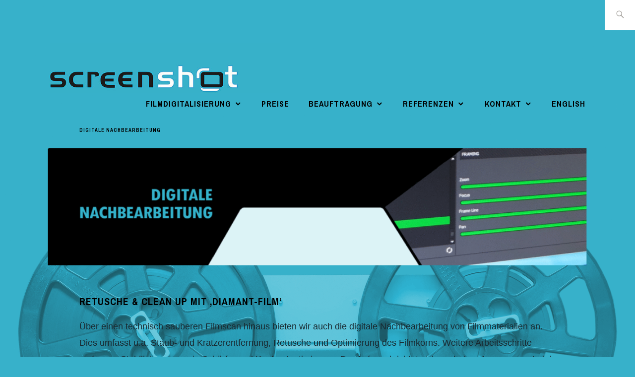

--- FILE ---
content_type: text/html; charset=UTF-8
request_url: https://screenshot-berlin.de/screenshot-filmscanning-berlin/digitale-nachbearbeitung/
body_size: 6948
content:
<!DOCTYPE html>
<html lang="de" itemscope itemtype="http://schema.org/WebPage">
<head>
<meta charset="UTF-8">
<meta name="viewport" content="width=device-width, initial-scale=1">
<link rel="profile" href="http://gmpg.org/xfn/11">
<link rel="pingback" href="https://screenshot-berlin.de/xmlrpc.php">

<title>Digitale Nachbearbeitung &#8211; screenshot-berlin.de</title>
<meta name='robots' content='max-image-preview:large' />
<link rel='dns-prefetch' href='//stats.wp.com' />
<link rel='dns-prefetch' href='//fonts.googleapis.com' />
<link rel="alternate" type="application/rss+xml" title="screenshot-berlin.de &raquo; Feed" href="https://screenshot-berlin.de/feed/" />
<link rel="alternate" type="application/rss+xml" title="screenshot-berlin.de &raquo; Kommentar-Feed" href="https://screenshot-berlin.de/comments/feed/" />
<script type="text/javascript">
window._wpemojiSettings = {"baseUrl":"https:\/\/s.w.org\/images\/core\/emoji\/14.0.0\/72x72\/","ext":".png","svgUrl":"https:\/\/s.w.org\/images\/core\/emoji\/14.0.0\/svg\/","svgExt":".svg","source":{"concatemoji":"https:\/\/screenshot-berlin.de\/wp-includes\/js\/wp-emoji-release.min.js?ver=6.2.8"}};
/*! This file is auto-generated */
!function(e,a,t){var n,r,o,i=a.createElement("canvas"),p=i.getContext&&i.getContext("2d");function s(e,t){p.clearRect(0,0,i.width,i.height),p.fillText(e,0,0);e=i.toDataURL();return p.clearRect(0,0,i.width,i.height),p.fillText(t,0,0),e===i.toDataURL()}function c(e){var t=a.createElement("script");t.src=e,t.defer=t.type="text/javascript",a.getElementsByTagName("head")[0].appendChild(t)}for(o=Array("flag","emoji"),t.supports={everything:!0,everythingExceptFlag:!0},r=0;r<o.length;r++)t.supports[o[r]]=function(e){if(p&&p.fillText)switch(p.textBaseline="top",p.font="600 32px Arial",e){case"flag":return s("\ud83c\udff3\ufe0f\u200d\u26a7\ufe0f","\ud83c\udff3\ufe0f\u200b\u26a7\ufe0f")?!1:!s("\ud83c\uddfa\ud83c\uddf3","\ud83c\uddfa\u200b\ud83c\uddf3")&&!s("\ud83c\udff4\udb40\udc67\udb40\udc62\udb40\udc65\udb40\udc6e\udb40\udc67\udb40\udc7f","\ud83c\udff4\u200b\udb40\udc67\u200b\udb40\udc62\u200b\udb40\udc65\u200b\udb40\udc6e\u200b\udb40\udc67\u200b\udb40\udc7f");case"emoji":return!s("\ud83e\udef1\ud83c\udffb\u200d\ud83e\udef2\ud83c\udfff","\ud83e\udef1\ud83c\udffb\u200b\ud83e\udef2\ud83c\udfff")}return!1}(o[r]),t.supports.everything=t.supports.everything&&t.supports[o[r]],"flag"!==o[r]&&(t.supports.everythingExceptFlag=t.supports.everythingExceptFlag&&t.supports[o[r]]);t.supports.everythingExceptFlag=t.supports.everythingExceptFlag&&!t.supports.flag,t.DOMReady=!1,t.readyCallback=function(){t.DOMReady=!0},t.supports.everything||(n=function(){t.readyCallback()},a.addEventListener?(a.addEventListener("DOMContentLoaded",n,!1),e.addEventListener("load",n,!1)):(e.attachEvent("onload",n),a.attachEvent("onreadystatechange",function(){"complete"===a.readyState&&t.readyCallback()})),(e=t.source||{}).concatemoji?c(e.concatemoji):e.wpemoji&&e.twemoji&&(c(e.twemoji),c(e.wpemoji)))}(window,document,window._wpemojiSettings);
</script>
<style type="text/css">
img.wp-smiley,
img.emoji {
	display: inline !important;
	border: none !important;
	box-shadow: none !important;
	height: 1em !important;
	width: 1em !important;
	margin: 0 0.07em !important;
	vertical-align: -0.1em !important;
	background: none !important;
	padding: 0 !important;
}
</style>
	<link rel='stylesheet' id='wp-block-library-css' href='https://screenshot-berlin.de/wp-includes/css/dist/block-library/style.min.css?ver=6.2.8' type='text/css' media='all' />
<style id='wp-block-library-inline-css' type='text/css'>
.has-text-align-justify{text-align:justify;}
</style>
<link rel='stylesheet' id='jetpack-videopress-video-block-view-css' href='https://screenshot-berlin.de/wp-content/plugins/jetpack/jetpack_vendor/automattic/jetpack-videopress/build/block-editor/blocks/video/view.css?minify=false&#038;ver=34ae973733627b74a14e' type='text/css' media='all' />
<link rel='stylesheet' id='mediaelement-css' href='https://screenshot-berlin.de/wp-includes/js/mediaelement/mediaelementplayer-legacy.min.css?ver=4.2.17' type='text/css' media='all' />
<link rel='stylesheet' id='wp-mediaelement-css' href='https://screenshot-berlin.de/wp-includes/js/mediaelement/wp-mediaelement.min.css?ver=6.2.8' type='text/css' media='all' />
<link rel='stylesheet' id='classic-theme-styles-css' href='https://screenshot-berlin.de/wp-includes/css/classic-themes.min.css?ver=6.2.8' type='text/css' media='all' />
<style id='global-styles-inline-css' type='text/css'>
body{--wp--preset--color--black: #192930;--wp--preset--color--cyan-bluish-gray: #abb8c3;--wp--preset--color--white: #ffffff;--wp--preset--color--pale-pink: #f78da7;--wp--preset--color--vivid-red: #cf2e2e;--wp--preset--color--luminous-vivid-orange: #ff6900;--wp--preset--color--luminous-vivid-amber: #fcb900;--wp--preset--color--light-green-cyan: #7bdcb5;--wp--preset--color--vivid-green-cyan: #00d084;--wp--preset--color--pale-cyan-blue: #8ed1fc;--wp--preset--color--vivid-cyan-blue: #0693e3;--wp--preset--color--vivid-purple: #9b51e0;--wp--preset--color--dark-gray: #474f53;--wp--preset--color--medium-gray: #a5a29d;--wp--preset--color--light-gray: #eeece8;--wp--preset--color--yellow: #d7b221;--wp--preset--color--dark-yellow: #9c8012;--wp--preset--gradient--vivid-cyan-blue-to-vivid-purple: linear-gradient(135deg,rgba(6,147,227,1) 0%,rgb(155,81,224) 100%);--wp--preset--gradient--light-green-cyan-to-vivid-green-cyan: linear-gradient(135deg,rgb(122,220,180) 0%,rgb(0,208,130) 100%);--wp--preset--gradient--luminous-vivid-amber-to-luminous-vivid-orange: linear-gradient(135deg,rgba(252,185,0,1) 0%,rgba(255,105,0,1) 100%);--wp--preset--gradient--luminous-vivid-orange-to-vivid-red: linear-gradient(135deg,rgba(255,105,0,1) 0%,rgb(207,46,46) 100%);--wp--preset--gradient--very-light-gray-to-cyan-bluish-gray: linear-gradient(135deg,rgb(238,238,238) 0%,rgb(169,184,195) 100%);--wp--preset--gradient--cool-to-warm-spectrum: linear-gradient(135deg,rgb(74,234,220) 0%,rgb(151,120,209) 20%,rgb(207,42,186) 40%,rgb(238,44,130) 60%,rgb(251,105,98) 80%,rgb(254,248,76) 100%);--wp--preset--gradient--blush-light-purple: linear-gradient(135deg,rgb(255,206,236) 0%,rgb(152,150,240) 100%);--wp--preset--gradient--blush-bordeaux: linear-gradient(135deg,rgb(254,205,165) 0%,rgb(254,45,45) 50%,rgb(107,0,62) 100%);--wp--preset--gradient--luminous-dusk: linear-gradient(135deg,rgb(255,203,112) 0%,rgb(199,81,192) 50%,rgb(65,88,208) 100%);--wp--preset--gradient--pale-ocean: linear-gradient(135deg,rgb(255,245,203) 0%,rgb(182,227,212) 50%,rgb(51,167,181) 100%);--wp--preset--gradient--electric-grass: linear-gradient(135deg,rgb(202,248,128) 0%,rgb(113,206,126) 100%);--wp--preset--gradient--midnight: linear-gradient(135deg,rgb(2,3,129) 0%,rgb(40,116,252) 100%);--wp--preset--duotone--dark-grayscale: url('#wp-duotone-dark-grayscale');--wp--preset--duotone--grayscale: url('#wp-duotone-grayscale');--wp--preset--duotone--purple-yellow: url('#wp-duotone-purple-yellow');--wp--preset--duotone--blue-red: url('#wp-duotone-blue-red');--wp--preset--duotone--midnight: url('#wp-duotone-midnight');--wp--preset--duotone--magenta-yellow: url('#wp-duotone-magenta-yellow');--wp--preset--duotone--purple-green: url('#wp-duotone-purple-green');--wp--preset--duotone--blue-orange: url('#wp-duotone-blue-orange');--wp--preset--font-size--small: 13px;--wp--preset--font-size--medium: 20px;--wp--preset--font-size--large: 36px;--wp--preset--font-size--x-large: 42px;--wp--preset--spacing--20: 0.44rem;--wp--preset--spacing--30: 0.67rem;--wp--preset--spacing--40: 1rem;--wp--preset--spacing--50: 1.5rem;--wp--preset--spacing--60: 2.25rem;--wp--preset--spacing--70: 3.38rem;--wp--preset--spacing--80: 5.06rem;--wp--preset--shadow--natural: 6px 6px 9px rgba(0, 0, 0, 0.2);--wp--preset--shadow--deep: 12px 12px 50px rgba(0, 0, 0, 0.4);--wp--preset--shadow--sharp: 6px 6px 0px rgba(0, 0, 0, 0.2);--wp--preset--shadow--outlined: 6px 6px 0px -3px rgba(255, 255, 255, 1), 6px 6px rgba(0, 0, 0, 1);--wp--preset--shadow--crisp: 6px 6px 0px rgba(0, 0, 0, 1);}:where(.is-layout-flex){gap: 0.5em;}body .is-layout-flow > .alignleft{float: left;margin-inline-start: 0;margin-inline-end: 2em;}body .is-layout-flow > .alignright{float: right;margin-inline-start: 2em;margin-inline-end: 0;}body .is-layout-flow > .aligncenter{margin-left: auto !important;margin-right: auto !important;}body .is-layout-constrained > .alignleft{float: left;margin-inline-start: 0;margin-inline-end: 2em;}body .is-layout-constrained > .alignright{float: right;margin-inline-start: 2em;margin-inline-end: 0;}body .is-layout-constrained > .aligncenter{margin-left: auto !important;margin-right: auto !important;}body .is-layout-constrained > :where(:not(.alignleft):not(.alignright):not(.alignfull)){max-width: var(--wp--style--global--content-size);margin-left: auto !important;margin-right: auto !important;}body .is-layout-constrained > .alignwide{max-width: var(--wp--style--global--wide-size);}body .is-layout-flex{display: flex;}body .is-layout-flex{flex-wrap: wrap;align-items: center;}body .is-layout-flex > *{margin: 0;}:where(.wp-block-columns.is-layout-flex){gap: 2em;}.has-black-color{color: var(--wp--preset--color--black) !important;}.has-cyan-bluish-gray-color{color: var(--wp--preset--color--cyan-bluish-gray) !important;}.has-white-color{color: var(--wp--preset--color--white) !important;}.has-pale-pink-color{color: var(--wp--preset--color--pale-pink) !important;}.has-vivid-red-color{color: var(--wp--preset--color--vivid-red) !important;}.has-luminous-vivid-orange-color{color: var(--wp--preset--color--luminous-vivid-orange) !important;}.has-luminous-vivid-amber-color{color: var(--wp--preset--color--luminous-vivid-amber) !important;}.has-light-green-cyan-color{color: var(--wp--preset--color--light-green-cyan) !important;}.has-vivid-green-cyan-color{color: var(--wp--preset--color--vivid-green-cyan) !important;}.has-pale-cyan-blue-color{color: var(--wp--preset--color--pale-cyan-blue) !important;}.has-vivid-cyan-blue-color{color: var(--wp--preset--color--vivid-cyan-blue) !important;}.has-vivid-purple-color{color: var(--wp--preset--color--vivid-purple) !important;}.has-black-background-color{background-color: var(--wp--preset--color--black) !important;}.has-cyan-bluish-gray-background-color{background-color: var(--wp--preset--color--cyan-bluish-gray) !important;}.has-white-background-color{background-color: var(--wp--preset--color--white) !important;}.has-pale-pink-background-color{background-color: var(--wp--preset--color--pale-pink) !important;}.has-vivid-red-background-color{background-color: var(--wp--preset--color--vivid-red) !important;}.has-luminous-vivid-orange-background-color{background-color: var(--wp--preset--color--luminous-vivid-orange) !important;}.has-luminous-vivid-amber-background-color{background-color: var(--wp--preset--color--luminous-vivid-amber) !important;}.has-light-green-cyan-background-color{background-color: var(--wp--preset--color--light-green-cyan) !important;}.has-vivid-green-cyan-background-color{background-color: var(--wp--preset--color--vivid-green-cyan) !important;}.has-pale-cyan-blue-background-color{background-color: var(--wp--preset--color--pale-cyan-blue) !important;}.has-vivid-cyan-blue-background-color{background-color: var(--wp--preset--color--vivid-cyan-blue) !important;}.has-vivid-purple-background-color{background-color: var(--wp--preset--color--vivid-purple) !important;}.has-black-border-color{border-color: var(--wp--preset--color--black) !important;}.has-cyan-bluish-gray-border-color{border-color: var(--wp--preset--color--cyan-bluish-gray) !important;}.has-white-border-color{border-color: var(--wp--preset--color--white) !important;}.has-pale-pink-border-color{border-color: var(--wp--preset--color--pale-pink) !important;}.has-vivid-red-border-color{border-color: var(--wp--preset--color--vivid-red) !important;}.has-luminous-vivid-orange-border-color{border-color: var(--wp--preset--color--luminous-vivid-orange) !important;}.has-luminous-vivid-amber-border-color{border-color: var(--wp--preset--color--luminous-vivid-amber) !important;}.has-light-green-cyan-border-color{border-color: var(--wp--preset--color--light-green-cyan) !important;}.has-vivid-green-cyan-border-color{border-color: var(--wp--preset--color--vivid-green-cyan) !important;}.has-pale-cyan-blue-border-color{border-color: var(--wp--preset--color--pale-cyan-blue) !important;}.has-vivid-cyan-blue-border-color{border-color: var(--wp--preset--color--vivid-cyan-blue) !important;}.has-vivid-purple-border-color{border-color: var(--wp--preset--color--vivid-purple) !important;}.has-vivid-cyan-blue-to-vivid-purple-gradient-background{background: var(--wp--preset--gradient--vivid-cyan-blue-to-vivid-purple) !important;}.has-light-green-cyan-to-vivid-green-cyan-gradient-background{background: var(--wp--preset--gradient--light-green-cyan-to-vivid-green-cyan) !important;}.has-luminous-vivid-amber-to-luminous-vivid-orange-gradient-background{background: var(--wp--preset--gradient--luminous-vivid-amber-to-luminous-vivid-orange) !important;}.has-luminous-vivid-orange-to-vivid-red-gradient-background{background: var(--wp--preset--gradient--luminous-vivid-orange-to-vivid-red) !important;}.has-very-light-gray-to-cyan-bluish-gray-gradient-background{background: var(--wp--preset--gradient--very-light-gray-to-cyan-bluish-gray) !important;}.has-cool-to-warm-spectrum-gradient-background{background: var(--wp--preset--gradient--cool-to-warm-spectrum) !important;}.has-blush-light-purple-gradient-background{background: var(--wp--preset--gradient--blush-light-purple) !important;}.has-blush-bordeaux-gradient-background{background: var(--wp--preset--gradient--blush-bordeaux) !important;}.has-luminous-dusk-gradient-background{background: var(--wp--preset--gradient--luminous-dusk) !important;}.has-pale-ocean-gradient-background{background: var(--wp--preset--gradient--pale-ocean) !important;}.has-electric-grass-gradient-background{background: var(--wp--preset--gradient--electric-grass) !important;}.has-midnight-gradient-background{background: var(--wp--preset--gradient--midnight) !important;}.has-small-font-size{font-size: var(--wp--preset--font-size--small) !important;}.has-medium-font-size{font-size: var(--wp--preset--font-size--medium) !important;}.has-large-font-size{font-size: var(--wp--preset--font-size--large) !important;}.has-x-large-font-size{font-size: var(--wp--preset--font-size--x-large) !important;}
.wp-block-navigation a:where(:not(.wp-element-button)){color: inherit;}
:where(.wp-block-columns.is-layout-flex){gap: 2em;}
.wp-block-pullquote{font-size: 1.5em;line-height: 1.6;}
</style>
<link rel='stylesheet' id='ixion-style-css' href='https://screenshot-berlin.de/wp-content/themes/ixion/style.css?ver=6.2.8' type='text/css' media='all' />
<style id='ixion-style-inline-css' type='text/css'>
.posted-on, .cat-links, .tags-links, .byline { clip: rect(1px, 1px, 1px, 1px); height: 1px; position: absolute; overflow: hidden; width: 1px; }
</style>
<link rel='stylesheet' id='ixion-blocks-css' href='https://screenshot-berlin.de/wp-content/themes/ixion/blocks.css?ver=6.2.8' type='text/css' media='all' />
<link rel='stylesheet' id='ixion-fonts-archivo-css' href='//fonts.googleapis.com/css?family=Archivo+Narrow%3A400%2C400i%2C700%2C700i&#038;subset=latin%2Clatin-ext' type='text/css' media='all' />
<link rel='stylesheet' id='ixion-fonts-cooper-css' href='https://screenshot-berlin.de/wp-content/themes/ixion/assets/fonts/cooperhewitt.css' type='text/css' media='all' />
<link rel='stylesheet' id='genericons-css' href='https://screenshot-berlin.de/wp-content/plugins/jetpack/_inc/genericons/genericons/genericons.css?ver=3.1' type='text/css' media='all' />
<link rel='stylesheet' id='jetpack_css-css' href='https://screenshot-berlin.de/wp-content/plugins/jetpack/css/jetpack.css?ver=12.2.2' type='text/css' media='all' />
<link rel="https://api.w.org/" href="https://screenshot-berlin.de/wp-json/" /><link rel="alternate" type="application/json" href="https://screenshot-berlin.de/wp-json/wp/v2/pages/234" /><link rel="EditURI" type="application/rsd+xml" title="RSD" href="https://screenshot-berlin.de/xmlrpc.php?rsd" />
<link rel="wlwmanifest" type="application/wlwmanifest+xml" href="https://screenshot-berlin.de/wp-includes/wlwmanifest.xml" />
<meta name="generator" content="WordPress 6.2.8" />
<link rel="canonical" href="https://screenshot-berlin.de/screenshot-filmscanning-berlin/digitale-nachbearbeitung/" />
<link rel='shortlink' href='https://screenshot-berlin.de/?p=234' />
<link rel="alternate" type="application/json+oembed" href="https://screenshot-berlin.de/wp-json/oembed/1.0/embed?url=https%3A%2F%2Fscreenshot-berlin.de%2Fscreenshot-filmscanning-berlin%2Fdigitale-nachbearbeitung%2F" />
<link rel="alternate" type="text/xml+oembed" href="https://screenshot-berlin.de/wp-json/oembed/1.0/embed?url=https%3A%2F%2Fscreenshot-berlin.de%2Fscreenshot-filmscanning-berlin%2Fdigitale-nachbearbeitung%2F&#038;format=xml" />
	<style>img#wpstats{display:none}</style>
			<style type="text/css">
			.site-title a,
		.site-description {
			position: absolute;
			clip: rect(1px, 1px, 1px, 1px);
		}
		</style>
	<style type="text/css" id="custom-background-css">
body.custom-background { background-color: #37b1ca; background-image: url("https://screenshot-berlin.de/wp-content/uploads/2023/07/HG_start-scaled.gif"); background-position: center center; background-size: cover; background-repeat: no-repeat; background-attachment: fixed; }
</style>
	<link rel="icon" href="https://screenshot-berlin.de/wp-content/uploads/2024/11/Icon_1-1-75x75.gif" sizes="32x32" />
<link rel="icon" href="https://screenshot-berlin.de/wp-content/uploads/2024/11/Icon_1-1-300x300.gif" sizes="192x192" />
<link rel="apple-touch-icon" href="https://screenshot-berlin.de/wp-content/uploads/2024/11/Icon_1-1-300x300.gif" />
<meta name="msapplication-TileImage" content="https://screenshot-berlin.de/wp-content/uploads/2024/11/Icon_1-1-300x300.gif" />
</head>

<body class="page-template-default page page-id-234 page-child parent-pageid-29 custom-background wp-custom-logo wp-embed-responsive no-sidebar singular has-description header-text-hidden no-featured-posts header-overlay-none featured-content-overlay-none date-hidden categories-hidden tags-hidden author-hidden">
<div id="page" class="site">
	<a class="skip-link screen-reader-text" href="#content">Zum Inhalt springen</a>

	<header id="masthead" class="site-header" role="banner">

		<div class="utility-container">
						
<form role="search" method="get" class="search-form" action="https://screenshot-berlin.de/">
	<label>
		<span class="screen-reader-text">Suche nach:</span>
		<input type="search" class="search-field"
		placeholder="Suche&#160;&hellip;"
		value="" name="s"
		title="Suche nach:" />
		<span class="search-form-icon"></span>
	</label>
	<input type="submit" class="search-submit"
		value="Suche" />
</form>
		</div>

		<div class="branding-container">
					<div class="site-branding">
			<a href="https://screenshot-berlin.de/" class="custom-logo-link" rel="home"><img width="612" height="132" src="https://screenshot-berlin.de/wp-content/uploads/2023/02/cropped-cropped-screenshot_Logo-1-1.jpg" class="custom-logo" alt="screenshot-berlin.de" decoding="async" srcset="https://screenshot-berlin.de/wp-content/uploads/2023/02/cropped-cropped-screenshot_Logo-1-1.jpg 612w, https://screenshot-berlin.de/wp-content/uploads/2023/02/cropped-cropped-screenshot_Logo-1-1-300x65.jpg 300w" sizes="(max-width: 612px) 100vw, 612px" /></a>
								<p class="site-title"><a href="https://screenshot-berlin.de/" rel="home">screenshot-berlin.de</a></p>
					</div><!-- .site-branding -->
			<nav id="site-navigation" class="main-navigation" role="navigation">
	<button class="menu-toggle" aria-controls="top-menu" aria-expanded="false">Menü</button>
	<div class="menu-startmenue-container"><ul id="top-menu" class="menu"><li id="menu-item-17" class="menu-item menu-item-type-custom menu-item-object-custom current-menu-ancestor current-menu-parent menu-item-has-children menu-item-17"><a href="https://www.screenshot-berlin.de">Filmdigitalisierung</a>
<ul class="sub-menu">
	<li id="menu-item-239" class="menu-item menu-item-type-post_type menu-item-object-page menu-item-239"><a href="https://screenshot-berlin.de/screenshot-filmscanning-berlin/35mm-16-mm/">35mm / 16mm</a></li>
	<li id="menu-item-240" class="menu-item menu-item-type-post_type menu-item-object-page menu-item-240"><a href="https://screenshot-berlin.de/screenshot-filmscanning-berlin/8-mm/">Schmalfilm / Super8</a></li>
	<li id="menu-item-247" class="menu-item menu-item-type-post_type menu-item-object-page menu-item-247"><a href="https://screenshot-berlin.de/screenshot-filmscanning-berlin/technik/">Technik</a></li>
	<li id="menu-item-248" class="menu-item menu-item-type-post_type menu-item-object-page current-menu-item page_item page-item-234 current_page_item menu-item-248"><a href="https://screenshot-berlin.de/screenshot-filmscanning-berlin/digitale-nachbearbeitung/" aria-current="page">Digitale Nachbearbeitung</a></li>
	<li id="menu-item-249" class="menu-item menu-item-type-post_type menu-item-object-page menu-item-249"><a href="https://screenshot-berlin.de/screenshot-filmscanning-berlin/audio-video/">Audio / Video</a></li>
</ul>
</li>
<li id="menu-item-13" class="menu-item menu-item-type-post_type menu-item-object-page menu-item-13"><a href="https://screenshot-berlin.de/preise-fuer-filmdigitalisierung/">Preise</a></li>
<li id="menu-item-14" class="menu-item menu-item-type-post_type menu-item-object-page menu-item-has-children menu-item-14"><a href="https://screenshot-berlin.de/beauftragung/">Beauftragung</a>
<ul class="sub-menu">
	<li id="menu-item-3127" class="menu-item menu-item-type-post_type menu-item-object-page menu-item-3127"><a href="https://screenshot-berlin.de/formate-und-aufloesungen/">Formate und Auflösungen</a></li>
	<li id="menu-item-274" class="menu-item menu-item-type-post_type menu-item-object-page menu-item-274"><a href="https://screenshot-berlin.de/beauftragung/filmlaengenrechner/">Filmlängenrechner</a></li>
	<li id="menu-item-3504" class="menu-item menu-item-type-post_type menu-item-object-page menu-item-3504"><a href="https://screenshot-berlin.de/auftragsformular/">Auftragsformular</a></li>
	<li id="menu-item-1865" class="menu-item menu-item-type-post_type menu-item-object-page menu-item-1865"><a href="https://screenshot-berlin.de/click-surr-scangutscheine/">Click &#038; Surr Scangutscheine</a></li>
	<li id="menu-item-273" class="menu-item menu-item-type-post_type menu-item-object-page menu-item-273"><a href="https://screenshot-berlin.de/beauftragung/klammerteil-bearbeitung/">Klammerteil-Bearbeitung</a></li>
</ul>
</li>
<li id="menu-item-34" class="menu-item menu-item-type-post_type menu-item-object-page menu-item-has-children menu-item-34"><a href="https://screenshot-berlin.de/referenzen/">Referenzen</a>
<ul class="sub-menu">
	<li id="menu-item-250" class="menu-item menu-item-type-post_type menu-item-object-page menu-item-250"><a href="https://screenshot-berlin.de/referenzen/links/">Links</a></li>
</ul>
</li>
<li id="menu-item-15" class="menu-item menu-item-type-post_type menu-item-object-page menu-item-has-children menu-item-15"><a href="https://screenshot-berlin.de/kontakt/">Kontakt</a>
<ul class="sub-menu">
	<li id="menu-item-275" class="menu-item menu-item-type-post_type menu-item-object-page menu-item-275"><a href="https://screenshot-berlin.de/kontakt/agb/">AGB</a></li>
	<li id="menu-item-276" class="menu-item menu-item-type-post_type menu-item-object-page menu-item-276"><a href="https://screenshot-berlin.de/kontakt/datenschutz/">Datenschutz</a></li>
	<li id="menu-item-277" class="menu-item menu-item-type-post_type menu-item-object-page menu-item-277"><a href="https://screenshot-berlin.de/kontakt/impressum/">Impressum</a></li>
</ul>
</li>
<li id="menu-item-16" class="menu-item menu-item-type-post_type menu-item-object-page menu-item-16"><a href="https://screenshot-berlin.de/english/">english</a></li>
</ul></div></nav>
		</div>

	</header>

	
	<div id="content" class="site-content">

	<header class="entry-header">
		<h4 class="entry-title">Digitale Nachbearbeitung</h4>	</header>

	<div id="primary" class="content-area">
		<main id="main" class="site-main" role="main">

			
<article id="post-234" class="post-234 page type-page status-publish hentry no-featured-image">
	<div class="entry-content">
		
<figure class="wp-block-image alignwide size-large"><img decoding="async" width="1024" height="256" src="http://web698.can18.de/scr-23/wp-content/uploads/2023/05/sc23_1d_digitaleNachbearbeitung-2-1024x256.gif" alt="" class="wp-image-787" srcset="https://screenshot-berlin.de/wp-content/uploads/2023/05/sc23_1d_digitaleNachbearbeitung-2-1024x256.gif 1024w, https://screenshot-berlin.de/wp-content/uploads/2023/05/sc23_1d_digitaleNachbearbeitung-2-300x75.gif 300w, https://screenshot-berlin.de/wp-content/uploads/2023/05/sc23_1d_digitaleNachbearbeitung-2-768x192.gif 768w, https://screenshot-berlin.de/wp-content/uploads/2023/05/sc23_1d_digitaleNachbearbeitung-2-1536x384.gif 1536w, https://screenshot-berlin.de/wp-content/uploads/2023/05/sc23_1d_digitaleNachbearbeitung-2-1080x270.gif 1080w" sizes="(max-width: 1024px) 100vw, 1024px" /></figure>



<h2 class="wp-block-heading">Retusche &amp; Clean Up mit &#8218;Diamant-Film&#8216;</h2>



<p>Über einen technisch sauberen Filmscan hinaus bieten wir auch die digitale Nachbearbeitung von Filmmaterialien an. Dies umfasst u.a. Staub- und Kratzerentfernung, Retusche und Optimierung des Filmkorns. Weitere Arbeitsschritte umfassen Stabilisierung sowie Schärfe- und Kontrastoptimierung. Der Aufwand richtet sich nach dem Ausgangsmaterial und dem Einsatzzweck.</p>



<div style="height:10px" aria-hidden="true" class="wp-block-spacer"></div>



<h2 class="wp-block-heading">Farbkorrektur mit &#8218;Da Vinci Resolve&#8216;</h2>



<p>Bereits beim Scannen arbeiten wir mit hochwertiger Videomesstechnik und kalibrierten Monitoren, um das fotochemische Bild in der gesamten Bandbreite optimal aufzuzeichnen. Daher ist bei Umkehr/Positivmaterial das von uns gescannte Bildmaterial in der Regel immer direkt einsetzbar.<br>Sofern vom Filmnegativ gescannt wurde oder vom Kunden eine weitergehende individuelle Lichtbestimmung und Farbkorrektur gewünscht ist, bieten wir das gern zusätzlich nach Absprache mit an.</p>



<div style="height:10px" aria-hidden="true" class="wp-block-spacer"></div>



<h2 class="wp-block-heading">Digitale Ausgabeformate</h2>



<p>Die Bandbreite an digitalen Ausgabeformaten ist einsatzspezifisch sehr breit und wir beraten Sie gern zu optimalen Lösungen. Wichtig ist es in jedem Fall ein hochqualitatives Master Digitalisat zu speichern, um das Material zukunftssicher und möglichst ohne Kompression zu speichern (auf Festplatte, LTO etc.). Dazu können weitere Datensätze erstellt werden, die zum einfachen Sichten, online Anwendungen o.ä. eingesetzt werden.<br>Darüber hinaus erstellen wir bei Bedarf geprüfte DCPs, BluRays, DVDs und Playouts auf gängige Bandformate.</p>



<div style="height:244px" aria-hidden="true" class="wp-block-spacer"></div>
	</div>
	<footer class="entry-footer">
			</footer>
</article><!-- #post-## -->

		</main>
	</div>

	</div>
	<footer id="colophon" class="site-footer" role="contentinfo">
				<div class="site-info">
	<a href="https://wordpress.org/">Stolz bereitgestellt von WordPress</a>
	<span class="sep"> | </span>
	Theme: Ixion von <a href="http://automattic.com/" rel="designer">Automattic</a>.</div><!-- .site-info -->	</footer>
</div>
<script type='text/javascript' src='https://screenshot-berlin.de/wp-content/themes/ixion/assets/js/navigation.js?ver=20151215' id='ixion-navigation-js'></script>
<script type='text/javascript' src='https://screenshot-berlin.de/wp-content/themes/ixion/assets/js/skip-link-focus-fix.js?ver=20151215' id='ixion-skip-link-focus-fix-js'></script>
<script defer type='text/javascript' src='https://stats.wp.com/e-202604.js' id='jetpack-stats-js'></script>
<script type='text/javascript' id='jetpack-stats-js-after'>
_stq = window._stq || [];
_stq.push([ "view", {v:'ext',blog:'214273052',post:'234',tz:'0',srv:'screenshot-berlin.de',j:'1:12.2.2'} ]);
_stq.push([ "clickTrackerInit", "214273052", "234" ]);
</script>

</body>
</html>


--- FILE ---
content_type: text/css
request_url: https://screenshot-berlin.de/wp-content/themes/ixion/style.css?ver=6.2.8
body_size: 7831
content:
/*
Theme Name: Ixion
Theme URI: https://wordpress.com/themes/ixion/
Description: A theme for non-profits, organizations, and schools.
Version: 1.1.5
Author: Automattic
Author URI: http://wordpress.com/themes/
License: GNU General Public License v2 or later
License URI: http://www.gnu.org/licenses/gpl-2.0.html
Text Domain: ixion
Tags: one-column, right-sidebar, custom-menu, threaded-comments, education, custom-background, custom-colors, custom-header, featured-images, flexible-header, full-width-template, rtl-language-support, theme-options, translation-ready
*/

/*--------------------------------------------------------------
>>> TABLE OF CONTENTS:
----------------------------------------------------------------
# Normalize
# Accessibility
# Alignments
# Clearings
# Typography
# Forms
# Buttons
# Formatting
# Lists
# Tables
# Navigation
# Links
# Layout
	## Posts
	## Pages
# Comments
# Widgets
# Infinite scroll
# Media
	## Galleries
--------------------------------------------------------------*/

/*--------------------------------------------------------------
# Normalize
--------------------------------------------------------------*/
html {
	font-family: sans-serif;
	-webkit-text-size-adjust: 100%;
	-ms-text-size-adjust: 100%;
}

body {
	margin: 0;
}

article,
aside,
details,
figcaption,
figure,
footer,
header,
main,
menu,
nav,
section,
summary {
	display: block;
}

audio,
canvas,
progress,
video {
	display: inline-block;
	vertical-align: baseline;
}

audio:not([controls]) {
	display: none;
	height: 0;
}

[hidden],
template {
	display: none;
}

a {
	background-color: transparent;
}

a:active,
a:hover {
	outline: 0;
}

abbr[title] {
	border-bottom: 
}

b,
strong {
	font-weight: bold;
}

dfn {
	font-style: italic;
}

h1 {
	font-size: 1em;
	margin: 0.67em 0;
}

mark {
	background: #8edaec;
	color: #37b1ca;
}

small {
	font-size: 80%;
}

sub,
sup {
	font-size: 75%;
	line-height: 0;
	position: relative;
	vertical-align: baseline;
}

sup {
	top: -0.5em;
}

sub {
	bottom: -0.25em;
}

img {
	border: 0;
}

svg:not(:root) {
	overflow: hidden;
}

figure {
	margin: 0;
}

hr {
	box-sizing: content-box;
	height: 0;
}

pre {
	overflow: auto;
}

code,
kbd,
pre,
samp {
	font-family: monospace, monospace;
	font-size: 1em;
}

button,
input,
optgroup,
select,
textarea {
	color: inherit;
	font: inherit;
	margin: 0;
}

button {
	overflow: visible;
}

button,
select {
	text-transform: none;
}

button,
html input[type="button"],
input[type="reset"],
input[type="submit"] {
	-webkit-appearance: button;
	cursor: pointer;
}

button[disabled],
html input[disabled] {
	cursor: default;
}

button::-moz-focus-inner,
input::-moz-focus-inner {
	border: 0;
	padding: 0;
}

input {
	line-height: normal;
}

input[type="checkbox"],
input[type="radio"] {
	box-sizing: border-box;
	padding: 0;
}

input[type="number"]::-webkit-inner-spin-button,
input[type="number"]::-webkit-outer-spin-button {
	height: auto;
}

input[type="search"] {
	-webkit-appearance: textfield;
	box-sizing: content-box;
}

input[type="search"]::-webkit-search-cancel-button,
input[type="search"]::-webkit-search-decoration {
	-webkit-appearance: none;
}

fieldset {
	border: 1px solid #fff;
	margin: 0 2px;
	padding: 0.35em 0.625em 0.75em;
}

legend {
	border: 0;
	padding: 0;
}

textarea {
	overflow: auto;
}

optgroup {
	font-weight: bold;
}

table {
	border-collapse: collapse;
	border-spacing: 0;
}

td,
th {
	padding: 0;
}

/*--------------------------------------------------------------
# Accessibility
--------------------------------------------------------------*/
/* Text meant only for screen readers. */
.screen-reader-text {
	clip: rect(1px, 1px, 1px, 1px);
	position: absolute !important;
	height: 1px;
	width: 1px;
	overflow: hidden;
}
.screen-reader-text:focus {
	background-color: #8edaec;
	border-radius: 3px;
	box-shadow: 0 0 2px 2px rgba(0, 0, 0, 0.6);
	clip: auto !important;
	color: #21759b;
	display: block;
	font-size: 14px;
	font-weight: bold;
	height: auto;
	left: 5px;
	line-height: normal;
	padding: 15px 23px 14px;
	text-decoration: none;
	top: 5px;
	width: auto;
	z-index: 100000;
	/* Above WP toolbar. */
}

/* Do not show the outline on the skip link target. */
#content[tabindex="-1"]:focus {
	outline: 0;
}

/*--------------------------------------------------------------
# Alignments
--------------------------------------------------------------*/
.alignleft {
	display: inline;
	float: left;
	margin-right: 1.5em;
}

.alignright {
	display: inline;
	float: right;
	margin-left: 1.5em;
}

.aligncenter {
	clear: both;
	display: block;
	margin-left: auto;
	margin-right: auto;
}

/*--------------------------------------------------------------
# Clearings
--------------------------------------------------------------*/
.clear:before,
.clear:after,
.entry-content:before,
.entry-content:after,
.comment-content:before,
.comment-content:after,
.site-header:before,
.site-header:after,
.site-content:before,
.site-content:after,
.site-footer:before,
.site-footer:after,
.footer-widgets:before,
.footer-widgets:after {
	content: "";
	display: table;
	table-layout: fixed;
}

.clear:after,
.entry-content:after,
.comment-content:after,
.site-header:after,
.site-content:after,
.site-footer:after,
.footer-widgets:after {
	clear: both;
}

/*--------------------------------------------------------------
# Typography
--------------------------------------------------------------*/
body {
	-webkit-font-smoothing: antialiased;
}

body,
button,
input,
select,
textarea {
	color: #192930;
	font-family: "Cooper Hewitt", "Helvetica Neue", Helvetica, Arial, sans-serif;
	font-size: 16px;
	line-height: 1.875;
}

.site-main {
	font-size: 18px;
	margin: 0;
}

h1, h2, h3, h4 {
	font-family: "Archivo Narrow", "Helvetica Neue", Helvetica, Arial, sans-serif;
	font-weight: bold;
	clear: both;
	margin: .8em 0;
}

h1 {
	color: #37b1ca;
	font-size: 5px;
	text-transform:
	letter-spacing: 1px;
}

h2 {
	color: #000;
	font-size: 20px;
	text-transform: uppercase;
	letter-spacing: 1px;
}

h3 {
	color: #000;
	font-size: 16px;
	text-transform: uppercase;
	letter-spacing: 1px;
}

h4 {
	color: #000;
	font-size: 14px;
	letter-spacing: 1px;
	text-transform: uppercase;
}

p {
	margin: 0 0 1.8em;
}

dfn, cite, em, i {
	font-style: italic;
}

blockquote {
	margin: 0 1.5em;
}

address {
	margin: 0 0 1.5em;
}

pre {
	background: #eee;
	font-family: "Courier 10 Pitch", Courier, monospace;
	font-size: 15px;
	line-height: 1.6;
	margin-bottom: 1.875em;
	max-width: 100%;
	overflow: auto;
	padding: 1.875em;
}

code, kbd, tt, var {
	font-family: Monaco, Consolas, "Andale Mono", "DejaVu Sans Mono", monospace;
	font-size: 15px;
}

abbr, acronym {
	border-bottom: 1px dotted #666;
	cursor: help;
}

mark, ins {
	background: #eee;
	text-decoration: none;
}

big {
	font-size: 125%;
}

blockquote, q {
	quotes: "" "";
}
blockquote:before, blockquote:after, q:before, q:after {
	content: "";
}

/*--------------------------------------------------------------
# Forms
--------------------------------------------------------------*/
input[type="text"],
input[type="email"],
input[type="url"],
input[type="password"],
input[type="search"],
input[type="number"],
input[type="tel"],
input[type="range"],
input[type="date"],
input[type="month"],
input[type="week"],
input[type="time"],
input[type="datetime"],
input[type="datetime-local"],
input[type="color"],
textarea {
	color: #000;
	border: 1px solid #000;
	border-radius: 3px;
}
input[type="text"]:focus,
input[type="email"]:focus,
input[type="url"]:focus,
input[type="password"]:focus,
input[type="search"]:focus,
input[type="number"]:focus,
input[type="tel"]:focus,
input[type="range"]:focus,
input[type="date"]:focus,
input[type="month"]:focus,
input[type="week"]:focus,
input[type="time"]:focus,
input[type="datetime"]:focus,
input[type="datetime-local"]:focus,
input[type="color"]:focus,
textarea:focus {
	color: #000;
}

select {
	border: 1px solid #000;
}

input[type="text"],
input[type="email"],
input[type="url"],
input[type="password"],
input[type="search"],
input[type="number"],
input[type="tel"],
input[type="range"],
input[type="date"],
input[type="month"],
input[type="week"],
input[type="time"],
input[type="datetime"],
input[type="datetime-local"],
input[type="color"] {
	padding: 3px;
}

textarea {
	padding-left: 3px;
	width: 100%;
}

/*--------------------------------------------------------------
# Buttons
--------------------------------------------------------------*/
button,
input[type="button"],
input[type="reset"],
input[type="submit"],
.button,
#infinite-handle span {
	border: 0;
	border-radius: 0;
	background: #8edaec;
	box-shadow: none;
	color: black;
	font-size: 16px;
	font-weight: bold;
	text-transform: uppercase;
	letter-spacing: 1px;
	line-height: 1;
	padding: 1.4em 1.6em 1.2em;
	transition: 0.3s;
}
button:hover,
input[type="button"]:hover,
input[type="reset"]:hover,
input[type="submit"]:hover,
.button:hover,
#infinite-handle span:hover {
	background: #8edaec;
	box-shadow: none;
	color: #8edaec;
	transition: 0.3s;
	text-decoration: none;
}
button:active, button:focus,
input[type="button"]:active,
input[type="button"]:focus,
input[type="reset"]:active,
input[type="reset"]:focus,
input[type="submit"]:active,
input[type="submit"]:focus,
.button:active,
.button:focus,
#infinite-handle span:active,
#infinite-handle span:focus {
	background: #8edaec;
	box-shadow: none;
	color: #000;
	text-decoration: none;
}
.button {
	display: inline-block;
}
.button:visited {
	color: #8edaec;
}
#infinite-handle {
	max-width: 1080px;
	margin: 0 auto;
}
#infinite-handle span {
	float: right;
	margin: 0 0 1.6em;
}
#infinite-handle span:after {
	display: inline;
	content: '\2192';
	margin-left: 6px;
}

/*--------------------------------------------------------------
# Formatting
--------------------------------------------------------------*/
hr {
	background-color: #8edaec;
	border: 0;
	height: 1px;
	margin-bottom: 1.5em;
}
.entry-meta span:after,
.entry-footer span:after,
.comment-metadata .edit-link:before {
	display: inline-block;
	content: ' ';
	width: 2px;
	height: 0.9em;
	margin: 0 10px -1px;
	background-color: currentColor;
	overflow: hidden;
	vertical-align: baseline;
}
.entry-meta span:last-of-type:after,
.entry-footer span:last-of-type:after {
	content: "";
	display: none;
	width: auto;
	height: auto;
	margin: 0;
}
.comment-navigation .nav-previous a,
.comment-navigation .nav-next a,
.posts-navigation .nav-previous a,
.posts-navigation .nav-next a,
.post-navigation .nav-previous a,
.post-navigation .nav-next a {
	display: inline-block;
	padding: 1.2em 1.6em;
	background-color: #8edaec;
	color: #000;
	font-size: 16px;
	font-weight: bold;
	line-height: 1.3;
	letter-spacing: 1px;
	text-decoration: none;
	text-transform: uppercase;
	transition: 0.3s;
	width: 100%;
}
.comment-navigation .nav-previous a:hover,
.comment-navigation .nav-next a:hover,
.posts-navigation .nav-previous a:hover,
.posts-navigation .nav-next a:hover,
.post-navigation .nav-previous a:hover,
.post-navigation .nav-next a:hover {
	background: #8edaec;
}
.entry-meta,
.entry-footer,
.comment-list .reply,
.comment-metadata,
.widget_recent_entries .post-date,
.widget_rss .rss-date {
	font-family: "Archivo Narrow", "Helvetica Neue", Helvetica, Arial, sans-serif;
	font-size: 14px;
	text-transform: uppercase;
	letter-spacing: 1px;
}

/*--------------------------------------------------------------
# Lists
--------------------------------------------------------------*/
ul, ol {
	margin: 0 0 1.6em 1.6em;
	padding-left: 0;
}

ul {
	list-style: square;
}

ol {
	list-style: decimal;
}

li > ul,
li > ol {
	margin-bottom: 0;
	margin-left: 1.5em;
}

dt {
	font-weight: bold;
}

dd {
	margin: 0 1.5em 1.5em;
}

/*--------------------------------------------------------------
# Tables
--------------------------------------------------------------*/
table {
	margin: 0 0 1.5em;
	width: 100%;
}

/*--------------------------------------------------------------
# Navigation
--------------------------------------------------------------*/
.main-navigation {
	display: block;
	width: 100%;
}
.main-navigation ul {
	list-style: none;
	margin: 0;
	padding: 0;
}
.main-navigation li {
	position: relative;
	margin: 0;
	padding: 0;
}
.main-navigation a {
	display: block;
	font-weight: bold;
	text-decoration: none;
}
.main-navigation a:hover {
	color: #fff;
	text-decoration: none;
}
.main-navigation ul > li > a {
	color: #000000;
	font-family: "Archivo Narrow", sans-serif;
	text-transform: uppercase;
	letter-spacing: 1px;
}
.main-navigation ul > li.current-menu-item > a,
.main-navigation ul > li.current_page_item > a {
	color: #fff;
}
.main-navigation .menu-toggle {
	position: absolute;
	top: 1.8286em;
	right: 1.6em;
	background: #8edaec;
	border-width: 0;
	font-size: 14px;
	box-shadow: none;
	text-shadow: none;
	border-radius: 0;
	width: auto;
	padding: .7em 1em;
}
.main-navigation .menu-toggle:before {
	content: "\f419";
	display: inline-block;
	font-family: Genericons;
	font-weight: normal;
	margin-right: 6px;
	position: relative;
	top: 1px;
}
.main-navigation .menu-toggle:hover {
	border-width: 0;
}
.main-navigation.toggled .menu-toggle:before {
	content: "\f406";
}
.main-navigation ul {
	display: none;
	border: 
	border-top: 
	width: 100%;
	clear: both;
	margin: 1.6em 0 0;
	padding: 1.6em;
	position: relative;
}
.main-navigation ul:before {
	content: '\f500';
	display: block;
	position: absolute;
	top: -18px;
	left: 0;
	width: 90%;
	color: #000;
	font-family: Genericons;
	font-size: 16px;
	line-height: 1;
	text-align: right;
}
.main-navigation.toggled ul {
	display: block;
}
.main-navigation ul ul {
	margin: 0 0 0 1.6em;
	padding: 0;
	border: 0;
}
.main-navigation ul ul:before {
	display: none;
}
.main-navigation ul ul a {
	color: #192930;
	font-family: "Cooper Hewitt", "Helvetica Neue", Helvetica, Arial, sans-serif;
	font-weight: normal;
	text-transform: uppercase;
	letter-spacing: 1px;
}
.main-navigation ul ul ul {
	margin-left: 3.2em;
}
.site-main .comment-navigation, .site-main
.posts-navigation, .site-main
.post-navigation {
	margin: 0 0 1.6em;
	overflow: hidden;
}
.comment-navigation .nav-previous a,
.comment-navigation .nav-next a,
.posts-navigation .nav-previous a,
.posts-navigation .nav-next a,
.post-navigation .nav-previous a,
.post-navigation .nav-next a {
	font-size: 16px;
	display: flex;
	align-items: flex-start;
}
.comment-navigation .nav-previous a:before,
.posts-navigation .nav-previous a:before,
.post-navigation .nav-previous a:before {
	content: '\2190';
	margin-right: 6px;
}
.comment-navigation .nav-next a,
.posts-navigation .nav-next a,
.post-navigation .nav-next a {
	text-align: right;
}
.comment-navigation .nav-next a:after,
.posts-navigation .nav-next a:after,
.post-navigation .nav-next a:after {
	content: '\2192';
	margin-left: 6px;
}

/*--------------------------------------------------------------
# Links
--------------------------------------------------------------*/
a {
	color: #8edaec;
	text-decoration: none;
}
a:visited {
	color: #8edaec;
}
a:hover, a:focus, a:active {
	color: #fff;
	text-decoration: none;
}
a:focus {
	outline: thin dotted;
}
a:hover,
a:active {
	outline: 0;
}
.entry-content a {
	word-wrap: break-word;
}

/*--------------------------------------------------------------
# Layout
--------------------------------------------------------------*/
html {
	box-sizing: border-box;
}

*,
*:before,
*:after {
	/* Inherit box-sizing to make it easier to change the property for components that leverage other behavior; see http://css-tricks.com/inheriting-box-sizing-probably-slightly-better-best-practice/ */
	box-sizing: inherit;
}

body {
	background: #fff;
	/* Fallback for when there is no custom background color defined. */
}

.site-content {
	max-width: 1080px;
	padding: 0 1.4em;
	margin: 0 auto;
}
.content-area {
	width: 100%;
}
.site-content .widget-area {
	overflow: hidden;
	width: 100%;
}
.site-footer {
	clear: both;
	width: 100%;
}

/*--------------------------------------------------------------
## Single Column / No Active Sidebar
--------------------------------------------------------------*/
.no-sidebar .site-main {
	margin: 0;
}

.no-sidebar .content-area {
	float: none;
	margin-left: auto;
	margin-right: auto;
}

.no-sidebar .recent-posts-header,
.no-sidebar .entry-meta,
.no-sidebar .hentry,
.no-sidebar .comments-area,
.no-sidebar.singular .entry-title,
.no-sidebar .post-navigation,
.no-sidebar .posts-navigation,
.no-sidebar .page-header {
	max-width: 1080px;
	margin-left: auto;
	margin-right: auto;
}

/*--------------------------------------------------------------
## Posts
--------------------------------------------------------------*/
.sticky {
	display: block;
}
.hentry {
	margin: 0 0 1.6em;
	padding: 0 0 1.6em;
	border-bottom: 
}
.post-thumbnail {
	margin-bottom: .8em;
}
.singular .post-thumbnail {
	margin-bottom: 1.6em;
}
.entry-title {
	margin: 0 0 .8em;
	font-size: 10px;
	line-height: 1.2;
	border-width: 0;
}
.page-template-front-page .entry-title {
	margin-bottom: 0;
}
.singular .entry-title {
	margin: 0 0 .8em;
	padding-bottom: .8em;
	font-size: 10px;
	line-height: 1.2;
	border-bottom: 
}
.entry-title a {
	color: inherit;
	text-decoration: none;
}
.entry-title a:hover {
	text-decoration:
}
.featured-content .entry-title a:hover {
	text-decoration: none;
}
.featured-content .no-featured-image {
	min-height: 120px;
}
.entry-meta {
	margin-bottom: .8em;
	color: #37b1ca;
}
.entry-date {
	font-weight: bold;
}
.entry-footer {
	color: #37b1ca;
	font-weight: bold;
}
.single .entry-footer {
	margin-bottom: 3.2em;
}
.singular .hentry {
	border-bottom: 0;
	padding-bottom: 0;
}
.page-template-front-page .entry-meta {
	margin-bottom: .4em;
}
.posted-on a {
	color: inherit;
}
.byline,
.byline:after,
.updated:not(.published) {
	display: none;
}
.single .byline,
.group-blog .byline,
.single .byline:after,
.group-blog .byline:after {
	display: inline-block;
}
.more-link {
	clear: both;
	display: block;
	font-size: 14px;
	font-weight: bold;
	letter-spacing: 1px;
	margin: 1em 0 .8em;
	text-transform: uppercase;
	width: 100%;
}

/* Author Bio */
.entry-author {
	background: #eeece8;
	margin: 0 0 3.2em;
	padding: 1.2em;
}
.author-avatar {
	float: right;
}
.author-avatar img {
	display: block;
	height: 3em;
	width: 3em;
}
.author-heading {
	float: left;
	max-width: calc(100% - 4.5em);
}
.author-title {
	font-family: "Archivo Narrow", sans-serif;
	font-size: 14px;
	letter-spacing: 1px;
	margin: 0;
	text-transform: uppercase;
}
.author-name {
	clear: both;
	display: block;
	font-size: 24px;
	font-weight: bold;
	line-height: 1.2;
	letter-spacing: 0;
	margin: 0 0 .8em;
	text-transform: none;
}
.author-bio {
	clear: both;
	margin: 0;
}
.author-link {
	display: block;
}

/*--------------------------------------------------------------
## Front Page
--------------------------------------------------------------*/

.testimonials .hentry {
	border: 0;
	margin: 0 0 1.6em;
	position: relative;
}
.testimonial-entry {
	margin-bottom: 0 !important;
	position: relative;
}
.widget .testimonial-entry:after,
.quote:after {
	color: white;
	content: "\201D";
	font-size: 144px;
	font-weight: bold;
	display: block;
	line-height: 1;
	padding: 0;
	position: absolute;
	bottom: 0;
	right: -8px;
	z-index: 0;
	height: 40px;
}

.widget .testimonial-entry:after {
	height: 75px;
}

.testimonial-entry-content {
	margin: 0 0 1.6em !important;
}
.widget .testimonial-entry p:first-of-type,
.testimonials .hentry p:first-of-type {
	font-weight: bold;
}
.widget .testimonial-entry:not(:first-of-type) {
	padding-top: 1em;
}

.testimonials .entry-title,
.widget .testimonial-entry-title {
	font-family: "Cooper Hewitt", "Helvetica Neue", Helvetica, Arial, sans-serif;
	font-size: 18px;
	font-weight: normal;
	position: relative;
	z-index: 1;
}

.widget .testimonial-entry-content + p {
	margin: 0;
	padding: 0;
}

.widget .testimonial-entry-title + br {
	display: none;
}

.testimonials .entry-title:before {
	content: "- ";
}
.testimonials .post-thumbnail,
.widget .testimonial-featured-image img {
	float: right;
	margin: 0;
	position: relative;
	z-index: 2;
}
.widget .testimonial-featured-image {
	display: none;
}
.testimonials .edit-link {
	display: inline-block;
	margin-top: .8em;
}
.testimonials .edit-link a,
.testimonials .edit-link a:visited {
	color: #8edaec;
}
.testimonials .entry-header {
	clear: none;
	display: inline-block;
}
.testimonials .entry-meta {
	margin: 0;
}
.recent-posts {
	position: relative;
}
.recent-posts:after {
	border-top: 1px solid #eeece8;
	content: "";
	width: calc(99.3% + 2.8em);
	transform: translateX(-1.4em);
	display: block;
	margin: 1.6em auto;
	height: 0;
}
.recent-posts .hentry:last-of-type {
	padding-bottom: 0;
}
.page-header,
.recent-posts-header {
	border-bottom: 0px solid #eeece8;
	margin: 0 auto 1.6em;
	max-width: 1080px;
}
.page-title,
.recent-posts-title {
	font-size: 10px;
	margin: 0 0 .2em;
	clear: none;
	display: inline-block;
	width: 100%;
}
.page-title {
	margin: 0 0 .4em;
	width: 100%;
}
.more-recent-posts {
	color: #a5a29d;
	display: inline;
	font-weight: bold;
	text-transform: uppercase;
	font-size: 14px;
	letter-spacing: 1px;
}
.more-recent-posts:hover,
.more-recent-posts:visited {
	color: #a5a29d;
}
.more-testimonials,
.more-testimonials:visited {
	clear: both;
	color: #a5a29d;
	display: inline-block;
	font-weight: bold;
	margin: 0 0 1.6em;
	text-transform: uppercase;
	text-align: right;
	font-size: 14px;
	letter-spacing: 1px;
	width: 100%;
}
.page-template-front-page .site-main > .hentry:first-of-type {
	padding-bottom: 0;
}
.page-template-front-page .site-main .hentry:last-of-type {
	border-bottom: 0;
}
.meta-nav {
	display: inline-block;
	font-size: 12px;
	margin-left: 6px;
}

/*--------------------------------------------------------------
## Pages
--------------------------------------------------------------*/
.page-links {
	clear: both;
	margin: 0 0 1.6em;
}

/*--------------------------------------------------------------
# Comments
--------------------------------------------------------------*/
.no-comments {
	font-style: italic;
	opacity: 0.5;
	text-align: center;
}
.comment-list {
	list-style: none;
	margin: 0;
	padding: 0;
}
.comment-list ul, .comment-list ol {
	list-style: none;
}
.comment-list .avatar {
	float: left;
	margin-left: -70px;
}
.comment-body {
	margin-bottom: 1.6em;
	padding-left: 70px;
}
.comment-author {
	font-size: 16px;
	color: #192930;
	margin: 4px 0;
}
.comment-author a {
	color: inherit;
}
.comment-author b.fn {
	font-weight: 400;
}
.comment-author .says {
	display: none;
}
.comment-meta {
	margin-bottom: .8em;
}
.comment-metadata {
	color: #a5a29d;
	letter-spacing: 1px;
	margin-top: -8px;
}
.comment-metadata a {
	color: inherit;
}
.comment-metadata .edit-link a {
	color: #d7b221;
}
.comment-metadata .edit-link:before {
	margin-left: 5px;
}
.comment-content p {
	margin: 0 0 .8em;
}
.comment-content a {
	word-wrap: break-word;
}
.bypostauthor {
	display: block;
}
#respond {
	margin-bottom: 3.2em !important;
}
.comments-title,
#respond h3 {
	border-bottom: 1px solid #eeece8;
	font-size: 32px;
	line-height: 1.2;
	margin: 0 0 .8em !important;
	padding: 0 0 .8em !important;
}
.comment-form input,
.comment-form textarea {
	max-width: 100%;
}

/*--------------------------------------------------------------
# Widgets
--------------------------------------------------------------*/
.widget {
	margin: 0 0 1.6em;
	padding: 1.6em;
	background: #eeece8;
	font-size: 18px;
	line-height: 1.4;
}
.widget .textwidget {
	overflow: hidden;
}
.widget > ul,
.widget > div > ul {
	margin-left: 0;
}
.widget li {
	margin: .6em 0;
	line-height: 1.4;
}
.widget a {
	color: #37b1ca;
}

/* Make sure select elements fit in widgets. */
.widget select {
	max-width: 100%;
}
.widget:not(.widget_text) ul, .widget:not(.widget_text) ol {
	list-style: none;
}
.widget-title {
	font-size: 24px;
	margin: 0 0 .8em;
	line-height: 1.1;
}
.search-form-icon:before {
	font-size: 20px;
	content: '\f400';
	position: absolute;
	top: 0;
	right: 0;
	display: inline-block;
	width: auto;
	height: 100%;
	padding: 0 0.8em;
	color: #a5a29d;
	font-family: Genericons;
	font-style: normal;
	font-weight: normal;
	line-height: 2.5em;
	speak: none;
	text-decoration: inherit;
	vertical-align: middle;
	-webkit-font-smoothing: antialiased;
	-moz-osx-font-smoothing: grayscale;
}
.search-form {
	position: relative;
}
.search-form .search-field {
	box-sizing: border-box;
	width: 100%;
	height: 3.2em;
	padding: 0 1em;
	border: 1px solid #a5a29d;
	border-radius: 0;
	-webkit-appearance: none;
}
.search-form .search-submit {
	display: none;
}
.search-form ::-webkit-input-placeholder {
	font-size: 14px;
	font-family: "Archivo Narrow", sans-serif;
	text-transform: uppercase;
}

.widget_calendar thead,
.widget_calendar tbody {
	text-align: center;
}
.widget_calendar td#next {
	text-align: right;
}

.widget_recent_entries li {
	margin-bottom: 1em;
}
.widget_recent_entries .post-date {
	display: block;
}

.widget_rss li {
	margin-bottom: 1em;
}
.widget_rss .rss-date {
	display: block;
}

.jetpack_widget_social_icons a:hover,
.jetpack_widget_social_icons a:focus,
.widget_wpcom_social_media_icons_widget a:hover,
.widget_wpcom_social_media_icons_widget a:focus {
	color: #d7b221;
}

.widget .wp-caption-text {
	font-size: 0.85em;
}

.footer-widgets {
	margin: 0 auto;
	max-width: 1200px;
	padding: 3.2em 1.4em;
}
.footer-widgets .widget {
	background: #fff;
	font-size: 16px;
	padding: 0;
}
.footer-widgets .widget-area:last-of-type .widget:last-of-type {
	margin-bottom: 0;
}
.footer-widgets .widget-title {
	color: #a5a29d;
	font-size: 14px;
	text-transform: uppercase;
	letter-spacing: 1px;
}
.footer-widgets .widget-area {
	width: 100%;
}

/*--------------------------------------------------------------
# Jetpack
--------------------------------------------------------------*/
/* Globally hidden elements when Infinite Scroll is supported and in use. */
.infinite-scroll .posts-navigation,
.infinite-scroll.neverending .site-footer {
	/* Theme Footer (when set to scrolling) */
	display: none;
}

/* When Infinite Scroll has reached its end we need to re-display elements that were hidden (via .neverending) before. */
.infinity-end.neverending .site-footer {
	display: block;
}
.infinite-loader {
	float: right;
	margin: .15em 0 1.75em;
}

div#jp-relatedposts h3.jp-relatedposts-headline {
	color: #a5a29d;
	font-size: 16px;
	text-transform: uppercase;
	letter-spacing: 1px;
}
div#jp-relatedposts h3.jp-relatedposts-headline em:before {
	display: none;
}
.jp-relatedposts-post-title {
	font-size: 18px;
	margin-bottom: .4em !important;
}

/*--------------------------------------------------------------
# Contact Forms
--------------------------------------------------------------*/

.site-content .contact-form input[type="radio"],
.site-content .contact-form input[type="checkbox"] {
	margin-bottom: 6px;
	margin-right: .3em;
	vertical-align: middle;
}
.site-content .contact-form label.checkbox,
.site-content .contact-form label.checkbox-multiple,
.site-content .contact-form label.radio {
	font-weight: normal;
	margin-bottom: 0;
}
.site-content .contact-form label.checkbox,
.site-content .contact-form > div {
	margin-bottom: .8em;
}
.site-content .contact-form textarea,
.site-content .contact-form input[type='text'],
.site-content .contact-form input[type='email'],
.site-content .contact-form input[type='url'],
.site-content .contact-form select {
	margin-bottom: .4em;
}
.site-content .contact-form .grunion-field-label {
	margin-bottom: .2em;
}

/*--------------------------------------------------------------
# Media
--------------------------------------------------------------*/
img {
	height: auto;
	/* Make sure images are scaled correctly. */
	max-width: 100%;
	/* Adhere to container width. */
}

.page-content .wp-smiley,
.entry-content .wp-smiley,
.comment-content .wp-smiley {
	border: none;
	margin-bottom: 0;
	margin-top: 0;
	padding: 0;
}

/* Make sure embeds and iframes fit their containers. */
embed,
iframe,
object {
	max-width: 100%;
}
.wp-caption {
	margin-bottom: 1.6em;
	max-width: 100%;
}
.wp-caption img[class*="wp-image-"] {
	display: block;
	margin-left: auto;
	margin-right: auto;
}
.wp-caption .wp-caption-text {
	margin: 0.8em 0;
}
.wp-caption-text {
	text-align: center;
}

/*--------------------------------------------------------------
## Galleries
--------------------------------------------------------------*/
.gallery {
	margin-bottom: 1.6em;
}
.gallery-item {
	display: inline-block;
	text-align: center;
	vertical-align: top;
	width: 100%;
}
.gallery-columns-2 .gallery-item {
	max-width: 50%;
}
.gallery-columns-3 .gallery-item {
	max-width: 33.33%;
}
.gallery-columns-4 .gallery-item {
	max-width: 25%;
}
.gallery-columns-5 .gallery-item {
	max-width: 20%;
}
.gallery-columns-6 .gallery-item {
	max-width: 16.66%;
}
.gallery-columns-7 .gallery-item {
	max-width: 14.28%;
}
.gallery-columns-8 .gallery-item {
	max-width: 12.5%;
}
.gallery-columns-9 .gallery-item {
	max-width: 11.11%;
}
.gallery-columns-1 .gallery-item {
	margin-left: 0;
	margin-right: 0;
}
.gallery-columns-2 .gallery-item,
.gallery-columns-3 .gallery-item,
.gallery-columns-4 .gallery-item,
.gallery-columns-5 .gallery-item,
.gallery-columns-6 .gallery-item {
	padding: 0 0.5em;
	margin: 0 0 0.5em;
}
.gallery-columns-7 .gallery-item,
.gallery-columns-8 .gallery-item,
.gallery-columns-9 .gallery-item {
	padding: 0 0.25em;
	margin: 0 0 0.25em;
}

.gallery-columns-2,
.gallery-columns-3,
.gallery-columns-4,
.gallery-columns-5,
.gallery-columns-6,
.gallery-columns-7,
.gallery-columns-8,
.gallery-columns-9 {
	margin-left: -0.5em;
	margin-right: -0.5em;
}

.gallery-columns-7,
.gallery-columns-8,
.gallery-columns-9 {
	margin-left: -0.25em;
	margin-right: -0.25em;
}

.gallery-caption {
	display: block;
}

/*--------------------------------------------------------------
# Header
--------------------------------------------------------------*/
.site-header {
	border-bottom: 
	margin-bottom: 2.4em;
}
.page-template-front-page .site-header {
	margin-bottom: 0;
}
.header-overlay {
	display: block;
	margin: 0 auto 1.6em;
	max-width: 1080px;
	position: relative;
}
.header-overlay img {
	display: block;
}
.callout-button {
	margin-top: .8em;
}
/* Specifically for the Customizer */
.callout-button:empty {
	display: none;
}
.utility-container {
	border-bottom: 
}
.utility-container:after {
	content: '';
	display: block;
	clear: both;
}
.branding-container {
	display: flex;
	flex-wrap: wrap;
	justify-content: left;
	position: relative;
	max-width: 1200px;
	margin: 0 auto;
	min-height: 87px;
	padding: 1.6em 1.4em;
}
.site-branding {
	flex: 1 1 auto;
	max-width: calc(100% - 7.5em);
}
.site-title {
	margin: .21em 0 -.21em;
	font-family: "Cooper Hewitt", "Helvetica Neue", Helvetica, Arial, sans-serif;
	font-size: 10px;
	font-weight: bold;
	line-height: 1;
	text-transform: uppercase;
}
.site-title a {
	color: 37b1ca;
}
.site-title a:hover {
	text-decoration: none;
}
.custom-logo {
	max-width: 100%;
	max-height: 100px;
	width: auto;
	height: auto;
}
.site-header .search-form {
	position: relative;
	float: right;
}
.site-header .search-field {
	position: relative;
}
.site-header .search-field:active,
.site-header .search-field:focus {
	outline: none;
}
.site-header .search-form-icon:before {
	background-color: #fff;
	border-left: 1px solid #eeece8;
	line-height: 2.3;
	padding: 1px 0 0 0;
	transition: 0.3s ease;
	width: 47px;
	text-align: center;
}
.site-header .search-form label {
	position: relative;
	display: block;
	width: 46px;
	height: 46px;
}
.site-header .search-form .search-field {
	position: absolute;
	top: 0;
	right: 0;
	height: 100%;
	border-color: #eeece8;
	border-width: 0;
	transition: 0.3s ease;
	padding-left: 0;
	width: 0;
}
.site-header .search-form:hover .search-field,
.site-header .search-field:focus {
	width: 300px;
	transition: 0.3s ease;
}
.site-header .search-form:hover .search-form-icon:before,
.site-header .search-field:focus + .search-form-icon:before {
	transform: translateX(-300px);
	transition: 0.3s ease;
}
.site-description-wrapper {
	position: relative;
}
body:not(.header-text-hidden).has-description .site-description-wrapper,
.has-cta-button .site-description-wrapper {
	padding: 1.6em 1.4em;
}
.site-description {
	font-family: "Archivo Narrow", "Helvetica Neue", Helvetica, Arial, sans-serif;
	font-size: 10px;
	font-weight: bold;
	line-height: 1.2;
	margin: 0;
}
.front-page-wrapper {
	border-bottom: 
	margin-bottom: 2.4em;
}

.header-text-hidden.no-featured-posts .front-page-wrapper,
.no-featured-posts:not(.has-description) .front-page-wrapper {
	border-bottom: 0;
	margin-bottom: 0;
}

.featured-content {
	max-width: 1080px;
	margin: 0 auto 2.4em;
	padding: 0 1.4em;
	display: flex;
	flex-wrap: wrap;
	justify-content: space-between;
}
.featured-content .post-link {
	display: block;
	width: 100%;
	height: 100%;
	position: absolute;
	top: 0;
	left: 0;
	z-index: 2;
}
.featured-content .hentry {
	background: #192930;
	margin: 0;
	padding: 0;
	position: relative;
	width: 100%;
	margin-bottom: 1.6em;
}
.featured-content .hentry:last-child {
	margin-right: 0;
}
.featured-content .hentry .post-thumbnail {
	display: block;
	margin-bottom: 0;
	opacity: 0.4;
	z-index: 1;
	transition: all 0.3s ease;
}

.featured-content-overlay-none .featured-content .hentry .post-thumbnail {
	opacity: 1.0;
}

.featured-content-overlay-light .featured-content .hentry .post-thumbnail {
	opacity: 0.7;
}

.featured-content-overlay-dark .featured-content .hentry .post-thumbnail {
	opacity: 0.1;
}

.featured-content .hentry .post-thumbnail img {
	display: block;
}
.featured-content .hentry .entry-title {
	position: absolute;
	top: 50%;
	left: 0;
	width: 100%;
	margin: 0;
	padding: 0 1.6em;
	border-width: 0;
	color: #fff;
	font-size: 10px;
	line-height: 1.2;
	text-align: center;
	text-transform: uppercase;
	letter-spacing: 1.43px;
	transform: translateY(-50%);
	z-index: 2;
}
.featured-content .hentry:hover .post-thumbnail {
	opacity: 0.1;
}
.featured-content .hentry:hover .entry-title {
	color: #37b1ca;
}

.site-header .jetpack-social-navigation {
	float: left;
}
.site-header .jetpack-social-navigation ul {
	margin: 0;
}
.site-header .jetpack-social-navigation li {
	margin-left: -3px;
}
.site-header .jetpack-social-navigation a {
	color: #a5a29d;
}
.site-header .jetpack-social-navigation a:before {
	width: auto;
	height: auto;
	padding: 0.9375em;
	border-right: 1px solid #eeece8;
	vertical-align: middle;
	font-size: 16px;
}
.site-header .jetpack-social-navigation a:hover {
	color: #8edaec;
}
.site-footer {
	border-top: 0px solid #8edaec;
}
.site-info {
	border-top: 0px solid #8edaec;
	margin: 0;
	padding: 1.6em 1.4em;
	color: #000;
	font-family: "Archivo Narrow", "Helvetica Neue", Helvetica, Arial, sans-serif;
	font-size: 14px;
	letter-spacing: 1px;
	text-align: center;
	text-transform: uppercase;
}
.site-info a {
	color: inherit;
}

/* Media Queries */

@media screen and (min-width: 37.5em) {
	.site-branding {
		max-width: 100%;
	}
	.main-navigation .menu-toggle {
		display: none;
	}
	.main-navigation {
		width: auto;
	}
	.main-navigation.toggled ul {
		display: flex;
	}
	.main-navigation ul {
		border: 0;
		padding: 0;
		margin: 0;
		clear: none;
		display: flex;
		width: auto;
		justify-content: flex-end;
		flex-wrap: wrap;
	}
	.main-navigation ul:before {
		display: none;
	}
	.main-navigation {
		flex: 1 1 auto;
		position: relative;
	}
	.main-navigation ul li {
		margin-left: 2.4em;
		padding: .46875em 0;
	}
	.main-navigation ul ul {
		position: absolute;
		padding: 1.6em 0;
		background-color: #9ed2e8;
		border: 1px solid #fff;
		border-top: 2px solid #9ed2e8;
		margin: 0;
		line-height: 1.3;
		z-index: 999;
		left: -999em;
		top: 100%;
	}
	.main-navigation ul ul li {
		margin: 0;
		padding: .46875em 1.875em;
	}
	.main-navigation ul ul a {
		font-size: 16px;
		width: 150px;
		text-transform: none;
		letter-spacing: 0;
	}
	.main-navigation ul ul:before {
		content: '\f500';
		display: block;
		position: absolute;
		top: -1em;
		left: 0;
		width: 100%;
		color: #9ed2e8;
		font-family: Genericons;
		font-size: 16px;
		line-height: 1;
		text-align: center;
	}
	.main-navigation ul li:hover > ul,
	.main-navigation ul li.focus > ul {
		left: 50%;
		transform: translateX(-50%);
	}
	.main-navigation ul ul ul {
		margin: 0;
	}
	.main-navigation ul ul ul:before {
		display: none;
	}
	.main-navigation ul ul li:hover > ul {
		left: 100%;
		top: -1.675em;
		transform: translateX(0);
	}
	.main-navigation ul > li.page_item_has_children > a:after,
	.main-navigation ul > li.menu-item-has-children > a:after {
		content: '\f431';
		display: inline-block;
		margin-left: 6px;
		font-family: Genericons;
		vertical-align: bottom;
	}
	.main-navigation ul ul > li.page_item_has_children > a:after,
	.main-navigation ul ul > li.menu-item-has-children > a:after {
		transform: rotate(-90deg);
		position: relative;
		top: -1px;
	}

	.testimonials .grid-sizer,
	.post-type-archive-jetpack-testimonial .testimonials .hentry {
		width: 48.5%;
	}
	.testimonials .gutter-sizer {
		width: 3%;
	}

	.featured-content .hentry {
		margin-bottom: 0;
		width: 31.5%;
	}
	.featured-content .hentry .entry-title {
		font-size: 16px;
	}
	.featured-content .no-featured-image + .no-featured-image + .no-featured-image {
		min-height: 150px;
	}

	.site-title {
		clear: none;
    	display: inline-block;
    	vertical-align: middle;
	}
	.custom-logo {
		clear: none;
		display: inline-block;
		margin-right: .8em;
		vertical-align: middle;
    }

	.more-recent-posts {
		line-height: 3.2;
		position: absolute;
		top: 0;
		right: 0;
		text-align: right;
		max-width: 39%;
	}

	.comment-navigation .nav-previous a,
	.posts-navigation .nav-previous a,
	.post-navigation .nav-previous a {
		float: left;
		width: auto;
		max-width: 48%;
	}
	.comment-navigation .nav-next a,
	.posts-navigation .nav-next a,
	.post-navigation .nav-next a {
		float: right;
		text-align: right;
		width: auto;
		max-width: 48%;
	}

	.footer-widgets .widget-area {
		float: left;
	}
	.footer-widgets .widget-area .widget:last-of-type {
		margin-bottom: 0;
	}
	.footer-widgets .widget-area:nth-child(1):nth-last-child(2),
	.footer-widgets .widget-area:nth-child(2):nth-last-child(1) {
		width: 48%;
		margin-right: 4%;
	}
	.footer-widgets .widget-area:nth-child(1):nth-last-child(2):nth-of-type(2n),
	.footer-widgets .widget-area:nth-child(2):nth-last-child(1):nth-of-type(2n) {
		margin-right: 0;
	}
	.footer-widgets .widget-area:nth-child(1):nth-last-child(3),
	.footer-widgets .widget-area:nth-child(2):nth-last-child(2),
	.footer-widgets .widget-area:nth-child(3):nth-last-child(1) {
		width: 48%;
		margin-right: 4%;
	}
	.footer-widgets .widget-area:nth-child(1):nth-last-child(3):nth-of-type(2n),
	.footer-widgets .widget-area:nth-child(2):nth-last-child(2):nth-of-type(2n),
	.footer-widgets .widget-area:nth-child(3):nth-last-child(1):nth-of-type(2n) {
		margin-right: 0;
	}
	.footer-widgets .widget-area:nth-child(1):nth-last-child(4),
	.footer-widgets .widget-area:nth-child(2):nth-last-child(3),
	.footer-widgets .widget-area:nth-child(3):nth-last-child(2),
	.footer-widgets .widget-area:nth-child(4):nth-last-child(1) {
		width: 48%;
		margin-right: 4%;
	}
	.footer-widgets .widget-area:nth-child(1):nth-last-child(4):nth-of-type(2n),
	.footer-widgets .widget-area:nth-child(2):nth-last-child(3):nth-of-type(2n),
	.footer-widgets .widget-area:nth-child(3):nth-last-child(2):nth-of-type(2n),
	.footer-widgets .widget-area:nth-child(4):nth-last-child(1):nth-of-type(2n) {
		margin-right: 0;
	}
}
@media screen and ( min-width: 50em ) {
	.site-content {
		padding: 0 3.75em;
	}
	.content-area {
		float: left;
		margin: 0 -34% 0 0;
	}
	.site-main {
		margin: 0 34% 0 0;
	}
	.site-content .widget-area {
		float: right;
		width: 31%;
	}
	.page-template-front-page .site-header {
		margin-bottom: 2.4em;
	}
	.site-header .jetpack-social-navigation a:before {
		padding: 1.4em;
	}

	.featured-content {
		padding-left: 3.75em;
		padding-right: 3.75em;
	}
	.site-description {
		color: #fff;
		font-size: 48px;
	}
	.site-description-wrapper {
		max-width: 66%;
		z-index: 1;
	}
	body:not(.header-text-hidden).has-description .site-description-wrapper,
	.has-cta-button .site-description-wrapper {
		padding: 2.4em;
	}
	.branding-container {
		padding-left: 3.75em;
		padding-right: 3.75em;
		display: flex;
		align-items: center;
	}
	.header-overlay {
		background: #192930;
	}
	.header-overlay:before {
		background: #192930;
		content: "";
		display: block;
		width: 100%;
		height: 100%;
		z-index: 1;
		opacity: 0.7;
		position: absolute;
		top: 0;
		left: 0;
	}
	.header-overlay-none .header-overlay:before {
		opacity: 0;
	}
	.header-overlay-light .header-overlay:before {
		opacity: 0.3;
	}
	.header-overlay-medium .header-overlay:before {
		opacity: 0.5;
	}

	.header-overlay img + .site-description-wrapper {
		bottom: 0;
		padding: 0;
		margin: 0 2.4em 2.4em 2.4em;
		position: absolute;
	}
	.site-header .search-form label {
		width: 61px;
		height: 61px;
	}
	.site-header .search-form-icon:before {
		line-height: 2.8;
		width: 61px;
	}
	.site-title {
		font-size: 48px;
		margin: .16em 0 -.16em;
	}

	.entry-author {
		padding: 1.6em;
	}

	.recent-posts:after {
		display: none;
	}
	.recent-posts-title,
	.page-title {
		font-size: 36px;
	}
	.more-recent-posts {
		line-height: 3.5;
	}

	.footer-widgets {
		padding: 3.2em 3.75em;
	}
	.footer-widgets .widget-area:nth-child(1):nth-last-child(2):nth-of-type(2n),
	.footer-widgets .widget-area:nth-child(2):nth-last-child(1):nth-of-type(2n) {
		margin-right: 4%;
	}
	.footer-widgets .widget-area:nth-child(1):nth-last-child(3):nth-of-type(2n),
	.footer-widgets .widget-area:nth-child(2):nth-last-child(2):nth-of-type(2n),
	.footer-widgets .widget-area:nth-child(3):nth-last-child(1):nth-of-type(2n) {
		margin-right: 5%;
	}
	.footer-widgets .widget-area:nth-child(1):nth-last-child(4):nth-of-type(2n),
	.footer-widgets .widget-area:nth-child(2):nth-last-child(3):nth-of-type(2n),
	.footer-widgets .widget-area:nth-child(3):nth-last-child(2):nth-of-type(2n),
	.footer-widgets .widget-area:nth-child(4):nth-last-child(1):nth-of-type(2n) {
		margin-right: 6.66667%;
	}

	.footer-widgets .widget-area:nth-child(1):nth-last-child(2),
	.footer-widgets .widget-area:nth-child(2):nth-last-child(1) {
		width: 48%;
		margin-right: 4%;
	}
	.footer-widgets .widget-area:nth-child(1):nth-last-child(2):last-of-type,
	.footer-widgets .widget-area:nth-child(2):nth-last-child(1):last-of-type {
		margin-right: 0;
	}
	.footer-widgets .widget-area:nth-child(1):nth-last-child(3),
	.footer-widgets .widget-area:nth-child(2):nth-last-child(2),
	.footer-widgets .widget-area:nth-child(3):nth-last-child(1) {
		width: 30%;
		margin-right: 5%;
	}
	.footer-widgets .widget-area:nth-child(1):nth-last-child(3):last-of-type,
	.footer-widgets .widget-area:nth-child(2):nth-last-child(2):last-of-type,
	.footer-widgets .widget-area:nth-child(3):nth-last-child(1):last-of-type {
		margin-right: 0;
	}
	.footer-widgets .widget-area:nth-child(1):nth-last-child(4),
	.footer-widgets .widget-area:nth-child(2):nth-last-child(3),
	.footer-widgets .widget-area:nth-child(3):nth-last-child(2),
	.footer-widgets .widget-area:nth-child(4):nth-last-child(1) {
		width: 20%;
		margin-right: 6.66667%;
	}
	.footer-widgets .widget-area:nth-child(1):nth-last-child(4):last-of-type,
	.footer-widgets .widget-area:nth-child(2):nth-last-child(3):last-of-type,
	.footer-widgets .widget-area:nth-child(3):nth-last-child(2):last-of-type,
	.footer-widgets .widget-area:nth-child(4):nth-last-child(1):last-of-type {
		margin-right: 0;
	}

	.site-info {
		padding-left: 3.75em;
		padding-right: 3.75em;
	}
}